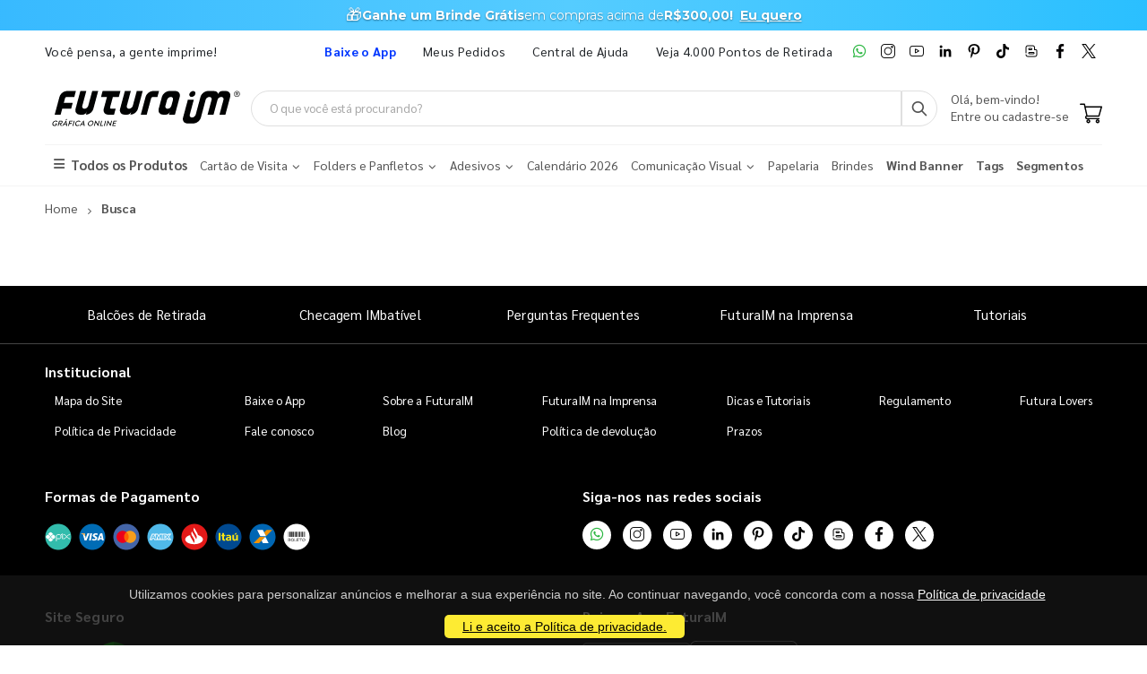

--- FILE ---
content_type: text/javascript
request_url: https://www.futuraim.com.br/js/busca.js?v=L76npEeTasG7VWmOTZWJVPNC9BjBmYM7OxJBVNGv7pA
body_size: 1385
content:
$(function () {
    var paginacaoAtivada = false;
    $(document).on('click', '#btn-abrir-filtros', function () {
        $('aside#aside-filtros').toggleClass('open');
        $('.backdrop-filtros').toggleClass('show');
    });

    $(document).on('click', '.backdrop-filtros', function () {
        $('aside#aside-filtros').removeClass('open');
        $('.backdrop-filtros').removeClass('show');
    });



    $(document).on('input', '.filtro-busca-input', function () {
        var filtroId = $(this).data('filtro-id');
        var search = ($(this).val() || '').toLowerCase();

        $('.filtro-item[data-filtro-id="' + filtroId + '"]').each(function () {
            var label = String($(this).data('label') || '').toLowerCase();

            if (search === '' || label.indexOf(search) !== -1) {
                $(this).show();
            } else {
                $(this).hide();
            }
        });
    });


    $(document).on('submit', '#form-filtros', function (e) {
        e.preventDefault();
        var $form = $(this);
        var query = $form.serialize();

        var novaUrl = $form.attr('action');
        if (query) {
            novaUrl += (novaUrl.indexOf('?') === -1 ? '?' : '&') + query;
        }
        window.history.replaceState({}, '', novaUrl);

        $('#container-busca .busca-overlay-loading').show();

        $.ajax({
            url: $form.attr('action'),
            data: query,
            type: 'GET',
            headers: { 'X-Requested-With': 'XMLHttpRequest' },
            success: function (result) {
                $('#container-busca .busca-overlay-loading').hide();
                $('#container-busca').html(result);

                if (paginacaoAtivada) {
                    $('html, body').animate({
                        scrollTop: $('#container-busca').offset().top - 30
                    }, 200);
                    paginacaoAtivada = false;
                }

                organizaCardsIndisponiveis();
            },
            error: function () {
                $('#container-busca .busca-overlay-loading').hide();
                $('#container-busca').append('<div class="alert alert-danger">Erro ao carregar os resultados!</div>');
            }
        });
    });



    $(document).on('change', '.filtro-checkbox-input, .custom-control-input', function () {
        $('#pagina-atual').val(1);
        $(this).closest('form').submit();
    });

    $(document).on('click', '.btn-limpar-filtro', function () {
        var filtroId = $(this).data('filtro-id');
        $('.filtro-item[data-filtro-id="' + filtroId + '"] .filtro-checkbox-input').prop('checked', false);
        $('#pagina-atual').val(1);
        $(this).closest('form').submit();
    });

    $(document).on('click', '#btn-limpar-todos-filtros', function () {
        $('.filtro-checkbox-input').prop('checked', false);
        $('#FlagOferta').prop('checked', false);
        $('.slc-person').prop('selectedIndex', 0);
        $('.filtro-busca-input').val('');
        $('#pagina-atual').val(1);
        $('#form-filtros').submit();
    });


    $(document).on('click', '.paginacao', function (e) {
        e.preventDefault();
        var pagina = $(this).data('pagina');
        if (!pagina || $(this).parent().hasClass('disabled') || $(this).parent().hasClass('active')) return;
        $('#pagina-atual').val(pagina);
        paginacaoAtivada = true;
        $('#form-filtros').submit();
    });


    $(document).on('click', '.filtro-toggle', function () {
        var $btn = $(this);
        var filtroId = $btn.attr('aria-controls');
        var $body = $('#' + filtroId);

        var isOpen = $btn.attr('aria-expanded') === 'true';
        $btn.attr('aria-expanded', !isOpen);
        $body.toggleClass('show', !isOpen);
        $btn.find('.toggle-icon').text(isOpen ? '+' : '−');

        $body.toggle();
    });

    $('.filtro-body').not('.show').hide();

    organizaCardsIndisponiveis();
});
function organizaCardsIndisponiveis() {
    var visibleCards = [];
    $('.card-prod').each(function () {
        var $card = $(this);
        var $footer = $card.find('.card-prod-footer');
        if ($footer.find('.prod-indisponivel').length > 0) {
            visibleCards.push($card);
            $card.detach();
        }
    });
    $('.cards-busca').append(visibleCards);
}

function resetarPaginaEEnviar(select) {
    $('#pagina-atual').val(1);
    select.form.submit();
}
